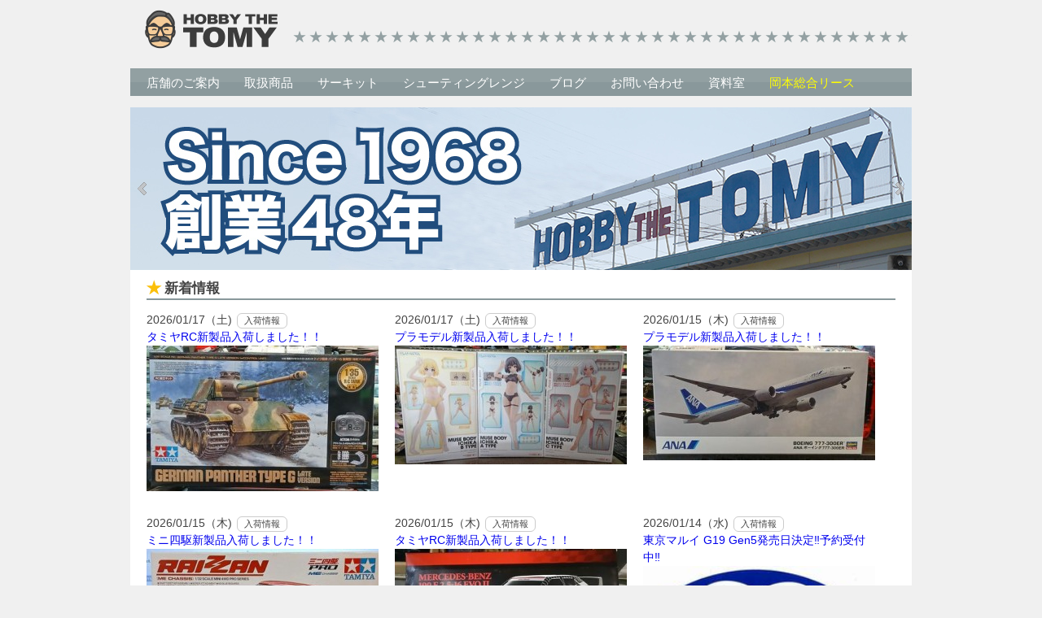

--- FILE ---
content_type: text/html; charset=UTF-8
request_url: http://hobbythetomy.com/index.php
body_size: 4917
content:
<!DOCTYPE html>
<!--[if IE 8]> <html class="ie8" lang="ja"> <![endif]-->
<!--[if gt IE 8]><!--> <html lang="ja"> <!--<![endif]-->
<head>
<meta charset="utf-8">
<meta http-equiv="X-UA-Compatible" content="IE=edge,chrome=1">
<meta name="viewport" content="width=device-width, initial-scale=1">
<title>ホビーザトミー - エアガン、電動ガン、ガスガン、ラジコン、ミニカー、プラモデル、ガンプラ、ジグソーパズル</title>
<meta name="description" content="エアガン、ラジコン、ミニカー、プラモデルなど、修理技能士のいる、揃っていて安くて遊べるお店！">
<meta name="keywords" content="エアガン,ラジコン,ミニカー,プラモデル">
<link rel="stylesheet" href="css/normalize.css">
<link rel="stylesheet" href="css/style.css">
<link rel="stylesheet" href="js/slicknav.css" />
<link href="js/jquery.bxslider.css" rel="stylesheet">
<!--[if lt IE 9]>
<script src="js/respond.min.js"></script>
<script src="js/html5shiv.js"></script>
<![endif]-->
<link rel="shortcut icon" href="images/favicon.ico">
<script type="text/javascript">
<!--
function openwin(url) {//PC用ポップアップ。ウインドウの幅、高さなど自由に編集できます（ポップアップで開く場合のみ）
 wn = window.open(url, 'win','width=680,height=550,status=no,location=no,scrollbars=yes,directories=no,menubar=no,resizable=no,toolbar=no');wn.focus();
}
-->
</script>
</head>

<body>
<div id="wrapper"><!-- #BeginLibraryItem "/Library/header.lbi" -->
<header>
<h1><a href="index.php"><img src="images/logo.png" width="200" height="70" alt="HOBBY THE TOMY"></a></h1>
</header>
<ul id="menu">
<li><a href="shop.html">店舗のご案内</a></li>
<li><a href="item.html">
取扱商品</a></li>
<li><a href="circuit.html">サーキット</a></li>
<li><a href="shooting.html">シューティングレンジ</a></li>
<li><a href="http://ameblo.jp/hobbytomy/" target="_blank">ブログ</a></li>
<li><a href="form.html">お問い合わせ</a></li>
<li><a href="docs/index.html">資料室</a></li>
<li class="m_okamoto"><a href="cocoon.html">岡本総合リース</a></li>
</ul>
<div class="clear"></div>

<!-- #EndLibraryItem --><div id="topimage">
  <ul class="bxslider">
<li><img src="images/slide1.jpg"></li>
<li><img src="images/slide2.jpg"></li>
<li><img src="images/slide3.jpg"></li>
<li><img src="images/slide4.jpg"></li>
</ul>
</div>

<div id="content">

<section>
<h2>新着情報</h2>
<div id="newsWrap">
<ul id="newsList">


<li id="postID_1961" class="cat-0 clearfix">
<span class="up_ymd">2026/01/17（土)</span>
<span class="catName">入荷情報</span><span class="title"><br><a href="javascript:openwin('news/news-detail.php?id=1961')">タミヤRC新製品入荷しました！！</a></span>

<!--　サムネイルと本文表示（不要な場合削除OK）-->
 
<div class="clearfix">
<span class="thumbNailWrap"><img src="news/pkobo_news/upload/1961-0s.jpg?696b7d5f7e5b7" width="285" class="thumbNail" id="thumb_1961" /></span>
</div>
<!--　/サムネイルと本文表示（不要な場合削除OK）-->

</li>


<li id="postID_1960" class="cat-0 clearfix">
<span class="up_ymd">2026/01/17（土)</span>
<span class="catName">入荷情報</span><span class="title"><br><a href="javascript:openwin('news/news-detail.php?id=1960')">プラモデル新製品入荷しました！！</a></span>

<!--　サムネイルと本文表示（不要な場合削除OK）-->
 
<div class="clearfix">
<span class="thumbNailWrap"><img src="news/pkobo_news/upload/1960-0s.jpg?696b7d5f7e785" width="285" class="thumbNail" id="thumb_1960" /></span>
</div>
<!--　/サムネイルと本文表示（不要な場合削除OK）-->

</li>


<li id="postID_1959" class="cat-0 clearfix">
<span class="up_ymd">2026/01/15（木)</span>
<span class="catName">入荷情報</span><span class="title"><br><a href="javascript:openwin('news/news-detail.php?id=1959')">プラモデル新製品入荷しました！！</a></span>

<!--　サムネイルと本文表示（不要な場合削除OK）-->
 
<div class="clearfix">
<span class="thumbNailWrap"><img src="news/pkobo_news/upload/1959-0s.jpg?696b7d5f7e92a" width="285" class="thumbNail" id="thumb_1959" /></span>
</div>
<!--　/サムネイルと本文表示（不要な場合削除OK）-->

</li>


<li id="postID_1958" class="cat-0 clearfix">
<span class="up_ymd">2026/01/15（木)</span>
<span class="catName">入荷情報</span><span class="title"><br><a href="javascript:openwin('news/news-detail.php?id=1958')">ミニ四駆新製品入荷しました！！</a></span>

<!--　サムネイルと本文表示（不要な場合削除OK）-->
 
<div class="clearfix">
<span class="thumbNailWrap"><img src="news/pkobo_news/upload/1958-0s.jpg?696b7d5f7ead1" width="285" class="thumbNail" id="thumb_1958" /></span>
</div>
<!--　/サムネイルと本文表示（不要な場合削除OK）-->

</li>


<li id="postID_1957" class="cat-0 clearfix">
<span class="up_ymd">2026/01/15（木)</span>
<span class="catName">入荷情報</span><span class="title"><br><a href="javascript:openwin('news/news-detail.php?id=1957')">タミヤRC新製品入荷しました！！</a></span>

<!--　サムネイルと本文表示（不要な場合削除OK）-->
 
<div class="clearfix">
<span class="thumbNailWrap"><img src="news/pkobo_news/upload/1957-0s.jpg?696b7d5f7ec66" width="285" class="thumbNail" id="thumb_1957" /></span>
</div>
<!--　/サムネイルと本文表示（不要な場合削除OK）-->

</li>


<li id="postID_1956" class="cat-0 clearfix">
<span class="up_ymd">2026/01/14（水)</span>
<span class="catName">入荷情報</span><span class="title"><br><a href="javascript:openwin('news/news-detail.php?id=1956')">東京マルイ G19 Gen5発売日決定‼予約受付中‼</a></span>

<!--　サムネイルと本文表示（不要な場合削除OK）-->
 
<div class="clearfix">
<span class="thumbNailWrap"><img src="news/pkobo_news/upload/1956-0s.jpg?696b7d5f7ee1b" width="285" class="thumbNail" id="thumb_1956" /></span>
</div>
<!--　/サムネイルと本文表示（不要な場合削除OK）-->

</li>


<li id="postID_1955" class="cat-0 clearfix">
<span class="up_ymd">2026/01/10（土)</span>
<span class="catName">入荷情報</span><span class="title"><br><a href="javascript:openwin('news/news-detail.php?id=1955')">GUN新製品&再入荷品入荷しました！！</a></span>

<!--　サムネイルと本文表示（不要な場合削除OK）-->
 
<div class="clearfix">
<span class="thumbNailWrap"><img src="news/pkobo_news/upload/1955-0s.jpg?696b7d5f7efc8" width="285" class="thumbNail" id="thumb_1955" /></span>
</div>
<!--　/サムネイルと本文表示（不要な場合削除OK）-->

</li>


<li id="postID_1954" class="cat-0 clearfix">
<span class="up_ymd">2026/01/09（金)</span>
<span class="catName">入荷情報</span><span class="title"><br><a href="javascript:openwin('news/news-detail.php?id=1954')">プラモデル新製品入荷しました！！</a></span>

<!--　サムネイルと本文表示（不要な場合削除OK）-->
 
<div class="clearfix">
<span class="thumbNailWrap"><img src="news/pkobo_news/upload/1954-0s.jpg?696b7d5f7f172" width="285" class="thumbNail" id="thumb_1954" /></span>
</div>
<!--　/サムネイルと本文表示（不要な場合削除OK）-->

</li>


<li id="postID_1953" class="cat-0 clearfix">
<span class="up_ymd">2026/01/07（水)</span>
<span class="catName">入荷情報</span><span class="title"><br><a href="javascript:openwin('news/news-detail.php?id=1953')">タミヤ カタログ2026(スケールモデル版)入荷しました！！</a></span>

<!--　サムネイルと本文表示（不要な場合削除OK）-->
 
<div class="clearfix">
<span class="thumbNailWrap"><img src="news/pkobo_news/upload/1953-0s.jpg?696b7d5f7f31b" width="285" class="thumbNail" id="thumb_1953" /></span>
</div>
<!--　/サムネイルと本文表示（不要な場合削除OK）-->

</li>


</ul>

<p class="pager"><a href="?page=1" class="current">1</a><a href="?page=2">2</a><a href="?page=3">3</a><a href="?page=4">4</a><a href="?page=5">5</a><span class="overPagerPattern">...</span><a href="?page=215" class="btnLast">215</a><a href="?page=2">Next &raquo;</a></p></div>
<a style="display:block;text-align:center;margin:15px 0;font-size:11px;color:#aaa;text-decoration:none" href="http://www.php-factory.net/" target="_blank">- Powered by PHP工房 -</a></section>

<section>

<ul id="top_list">
<li>
<span class="top_list_title">トミーのポイントカードは超お得</span>
<p><img src="images/pointcard.jpg" alt="ポイントカード" width="144" height="83" align="left">レジでカードを出したら「期限が切れてますネー」でチャンチャン・・　<br>
  カードを忘れたら「この次は忘れないでください」でチャンチャン・・！<br>
  こんな悔しい思いをしたしたことは度々でした。そこでトミーのおじさんは「期限なし」「忘れたら後日押し直す」というポイントカードの常識を覆すシステムをを断行しました。しかも　　<br>
  <span class="orange">■</span>ラジコンコース、シューティングレンジのご利用時、ポイント１個２００円換算！<br>
  （詳しくは各店舗へ）<br>
  <span class="red">１個が２００円というと　例えば２割引きの電動ガンが４万円とすると４０ポイント付きますので合計が「４割引き！！」
  となりかなり高い換算率です。</span><br>
<span class="orange">■</span>修理などのサービス料金のお支払いは一部ポイントで１００～２００円換算！　　
  <br>
  <span class="orange">■</span>サービス品など指定品は１個２０～１００円換算！<br>
  等々お得な換算率のシステムです。しかも高額品をお買い上げの時には日時・メーカー・品種を書き込みますので修理・パーツの取り寄せなどの時にはお見せいただければ商品がわかるシステムです。<br>
  お忘れになった時には証拠のペーパーをお渡ししますので後日カードと一緒にレジにどうぞ。</p>
<p><a href="cocoon.html"><img src="images/btn_okamoto.png" alt="岡本総合リース"></a><br>
ハイクラスな賃貸物件をリーズナブルに提供しています。</p>
<p>
<span class="top_list_title">写真投稿掲示板</span></p>
<p>自慢のホビー写真を投稿してみませんか？<br>
<a href="bbs/bbs.php">掲示板はこちら！</a> </p>
</li>
<li>
<span class="top_list_title">エアガンご購入でレンジ使用無料</span>
  <p><img src="images/range.jpg" alt="レンジ" width="285" height="163">ハンドガン、マシンガン、ライフル等をお買い求めの際、当日はシューティングレンジを無料でご利用いただけます！<br>
    スタッフにお申しつけください。<br>
    高崎店　総社店でお求めの方は、下大島店にてポイントカードをお見せください。<br>
    当日購入が確認できましたら無料とさせていただきます。</p>
<span class="top_list_title">ミニ四駆サーキットもお得！</span>
  <p><img src="images/mini4course.jpg" alt="ミニ四駆" width="285" height="195">トミーのシールが貼ってあるミニ四駆なら、ミニ四駆サーキットの利用料が全店永久無料でご利用いただけます。<br>
  他店でご購入のミニ四駆でも、トミーのシールがあれば同じく無料！</p>
<span class="top_list_title">トミーミニ四カップ開催中！！</span>
<p><a href="user/mini4.php"><img src="images/mini4.jpg" alt="ミニ四駆" width="285" height="195"></a>トミーでは定期的にミニ四駆のレースを開催しています。観戦・参戦いつでもお待ちしています！<br><a href="user/mini4.php">&gt;&gt; くわしくはこちら</a>
</p>
</li>
<li>
<span class="top_list_title">ドローン各種取扱中！</span>
<p><a href="drone.html"><img src="images/drone_top.jpg" alt="ドローン"></a><br>
<a href="drone.html">&gt;&gt; くわしくはこちら</a></a></p>
<span class="top_list_title">ドローンレーサー取扱中！</span>
<p><a href="droneracer.html"><img src="images/dr_20572Y.jpg" alt="ドローンレーサー"></a><br>
<a href="droneracer.html">&gt;&gt; くわしくはこちら</a></a></p>
<span class="top_list_title">常設スラックライン設置！</span>
  <p><a href="slackline.html"><img src="images/slack_02.jpg" alt="SLACKLINE"></a><a href="slackline.html">&gt;&gt; くわしくはこちら</a></p>

<span class="top_list_title">お宝 中古高価買取！</span>
  <p><img src="images/kaitori.jpg" alt="中古買取" width="285" height="190">ガン関係、ラジコン全般、プラモ、ガレージキット…あんなものでもこんな物でもとりあえず<a href="shop.html">各店</a>にお電話ください。<br>
どのお店に行ったら良いかお知らせします。</p>

<p><a href="https://www.youtube.com/channel/UCrVzWIfIx5RIvon9Fi_lbFw"><img src="images/youtube.png" alt="YouTube"></a></p>

<a href="https://twitter.com/share" class="twitter-share-button" data-url="http://hobbythetomy.com/">Tweet</a>
<script>!function(d,s,id){var js,fjs=d.getElementsByTagName(s)[0];if(!d.getElementById(id)){js=d.createElement(s);js.id=id;js.src="//platform.twitter.com/widgets.js";fjs.parentNode.insertBefore(js,fjs);}}(document,"script","twitter-wjs");</script>
<div id="fb-root"></div>
<script>(function(d, s, id) {
  var js, fjs = d.getElementsByTagName(s)[0];
  if (d.getElementById(id)) return;
  js = d.createElement(s); js.id = id;
  js.src = "//connect.facebook.net/en_US/sdk.js#xfbml=1&version=v2.5";
  fjs.parentNode.insertBefore(js, fjs);
}(document, 'script', 'facebook-jssdk'));</script>
<div class="fb-like" data-href="http://hobbythetomy.com/" data-layout="button_count" data-action="like" data-show-faces="true" data-share="true"></div>

</li>
</ul>

</section><!-- #BeginLibraryItem "/Library/footer.lbi" --><footer>
&copy; <a href="index.php">HOBBY THE TOMY</a>
<div style="width:300px; text-align:left; margin:0 auto">前橋総社町店　群馬県前橋市総社町1958-4<br>
TEL: <a href="tel:0272543600">027-254-3600</a><br>
前橋下大島店　群馬県前橋市下大島町372-1<br>
TEL: <a href="tel:0272669840">027-266-9840</a><br>
高崎緑町店　　群馬県高崎市緑町1-28-4<br>
TEL: <a href="tel:0273637272">027-363-7272</a></div>
</footer>
<!-- #EndLibraryItem --></div>
<!--/#content -->
</div>
<!--/#wrapper-->
<script src="js/jquery-1.10.2.min.js"></script> 
<script src="js/jquery.slicknav.min.js"></script>
<script>
    jQuery(function($){
      $('#menu').slicknav();
    });
</script>
<script src="js/jquery.bxslider.min.js"></script>
<script>
$(document).ready(function(){
    $('.bxslider').bxSlider({
        auto: true,
        speed: 1000,
        pause: 6000,
        pager: false
    });
});
</script>
<script>
  (function(i,s,o,g,r,a,m){i['GoogleAnalyticsObject']=r;i[r]=i[r]||function(){
  (i[r].q=i[r].q||[]).push(arguments)},i[r].l=1*new Date();a=s.createElement(o),
  m=s.getElementsByTagName(o)[0];a.async=1;a.src=g;m.parentNode.insertBefore(a,m)
  })(window,document,'script','https://www.google-analytics.com/analytics.js','ga');

  ga('create', 'UA-105185923-1', 'auto');
  ga('send', 'pageview');

</script>
</body>
</html>


--- FILE ---
content_type: text/css
request_url: http://hobbythetomy.com/css/style.css
body_size: 1615
content:
@charset "UTF-8";
/*初期設定
----------------------------------------------------*/
body {
  min-width: 320px;
  font: normal normal 14px/1.5 Meiryo, sans-serif;
  color: #444444;
  background-color: #F0F0F0;
}
a {text-decoration: none;}
h3 {
  font-size: 1.1em;
  font-weight: bold;
  color: #336699;
  margin-bottom: -5px;
}
h2 {
  background-image: url(../images/h2.png);
  background-repeat: no-repeat;
  margin: 0px;
  padding: 10px 0 0 22px;
  border-bottom: 2px solid #89989b;
  font-size: 1.2em;
}
.red {
	color: #FF0000;
}
.redbig {
	color: #FF0000;
	font-size: 18px;
	font-weight: bold;
}
.orange {
	color: #FF9900;
}
img {
  max-width: 100%;
  height: auto;
}
.ie8 img{
  width: auto;
}
/*clearfix*/
.clearfix {
  zoom: 1;
}
.clearfix:after {
  content: "";
  display: block;
  clear: both;
}
.clear { clear: both;}

/*layout
----------------------------------------------------*/
#wrapper {
	width: 100%;
	overflow: hidden;
}
header {
	width: 100%;
  }
header h1 {
	width: 200px;
	height: 70px;
	margin: 0 auto;
  }

#menu {display: none;}

#topimage{
	width: 100%;
	margin: 0 auto;
}
.bxslider {margin: 0px; padding: 0px;}
.bxslider li {list-style-type: none;}
#content {
	width: 100%;
	padding: 10px;
	margin: 0 auto;
	background-color: #FFFFFF;
}
/* 新着情報 */
#newsWrap {margin-left: -40px}
.clearfix:after { content:"."; display:block; clear:both; height:0; visibility:hidden; }
.clearfix { display:inline-block; }
/* for macIE \*/
* html .clearfix { height:1%; }
.clearfix { display:block; }
#newsList {width: 100%;}
#newsList li{
	width: 285px;
	height: 240px;
	float: left;
	padding:0 20px 10px 0;
	list-style-type:none;
}
.catName{
	display:inline-block;
	padding:3px 8px;
	border:1px solid #ccc;
	border-radius:6px;
	font-size:11px;
	line-height:100%;
	margin:0 2px;
}
.thumbNailWrap {margin-top:-10px}
.pager{
	text-align:right;
	padding:10px;
	clear:both;
}
/*ページャーボタン*/
.pager a{
    border: 1px solid #999;
    border-radius: 5px 5px 5px 5px;
    color: #333;
    font-size: 12px;
    padding: 3px 7px 2px;
    text-decoration: none;
	margin:0 1px;
}

/*現在のページのボタン*/
.pager a.current{
    background: #999;
    border: 1px solid #999;
    border-radius: 5px 5px 5px 5px;
    color: #fff;
    font-size: 12px;
    padding: 3px 7px 2px;
	margin:0 1px;
    text-decoration: none;
}

.pager a:hover{
    background:#999;
    color: #fff;
}

.overPagerPattern{
	padding:0 2px ;	
}

footer {
  clear: both;
  padding: 30px 0;
  color: #666;
  text-align: center;
}
hr {clear: both;}

#top_list{
	float: left;
	width: 100%;
	padding:0px;
	list-style-type: none;
}

#top_list li {
	float: left;
	width: 285px;
	height: auto;
	padding-right:20px;
}
.top_list_title {
	background-image: url(../images/star.png);
	background-repeat: no-repeat;
	padding: 10px 0 0 22px;
	border-bottom: 2px solid #89989b;
	font-size: 1.2em;
	font-weight: bold;
}

/*問い合わせフォーム----------------------------------------------------*/

#formWrap {
	width:700px;
	margin:0 auto;
	color:#555;
	line-height:120%;
	font-size:90%;
}
table.formTable{
	width:100%;
	margin:0 auto;
	border-collapse:collapse;
}
table.formTable td,table.formTable th{
	border:1px solid #ccc;
	padding:10px;
}
table.formTable th{
	width:30%;
	font-weight:normal;
	background:#efefef;
	text-align:left;
}

/*資料室----------------------------------------------------*/

.list {
	width: 100%;
	padding:0px;
	margin-top: 25px;
	list-style-type: none;
}
.list_title {
	border-bottom-width: 1px;
	border-bottom-style: solid;
	border-bottom-color: #CCCCCC;
	line-height: 30px;
	list-style-type: none;
	font-size: 13pt;
	font-weight: bold;
}
.list_item {
	border-bottom-width: 1px;
	border-bottom-style: solid;
	border-bottom-color: #CCCCCC;
	line-height: 30px;
	background-image: url(../images/arrow2.gif);
	background-repeat: no-repeat;
	background-position: left center;
	text-indent: 17px;
}

/*カタログ----------------------------------------------------*/
.cat {
	width: 100%;
	padding:0px;
	margin-top:5px;
	list-style-type: none;
}
.cat_ph{
	float: left;
	width: 300px;
	height: auto;
}
.cat_txt{
	float: left;
	width: 100%;
	height: auto;
}




/*media Queries----------------------------------------------------*/
@media only screen and (min-width: 768px) {
#wrapper {
	width: 960px;
	height: auto;
	margin: 0 auto;
}
header {
	width: 960px;
	height: 70px;
	background-image: url(../images/header_bg.png);
	margin: 0 auto;
  }
header h1 {
	float: left;
  }
#menu {
	float: left;
	display: block;
	width: 960px;
	height: 34px;
	list-style-type: none;
	background-image: url(../images/m_bg.png);
	margin-left: -20px;
}
#menu li{
	float: left;
	padding: 6px 30px 0 0;
}
#menu li a{
	color: #ffffff;
	font-size: 1.1em;
}
#menu li a:hover{
	color: #ffff00;
}
#menu .m_okamoto a {color: #FFFF00;}

.slicknav_menu {display: none;}

#topimage{
	width: 960px;
	margin: 0 auto;
}
#content {
	width: 920px;
	padding: 0px 20px;
    min-height: 500px;
	clear: both;
  }

/*カタログ----------------------------------------------------*/
.cat_txt{
	float: left;
	width: 600px;
	height: auto;
	padding-left:20px;
}

}


--- FILE ---
content_type: text/css
request_url: http://hobbythetomy.com/js/slicknav.css
body_size: 781
content:
/*!
 * SlickNav Responsive Mobile Menu v1.0.3
 * (c) 2015 Josh Cope
 * licensed under MIT
 */
.slicknav_btn {
	position: relative;
	display: block;
	float: left;
	cursor: pointer;
	padding-top: 0.6em;
	padding-bottom: 0.3em;
}
  .slicknav_btn .slicknav_icon-bar + .slicknav_icon-bar {
    margin-top: 0.188em; }

.slicknav_menu {
  *zoom: 1;
}
  .slicknav_menu .slicknav_menutxt {
    display: block;
    line-height: 1.4em;
    float: right; }
  .slicknav_menu .slicknav_icon {
    float: left;
    margin: 0em; }
  .slicknav_menu .slicknav_no-text {
    margin: 0; }
  .slicknav_menu .slicknav_icon-bar {
    display: block;
    width: 1.5em;
    height: 0.25em;
	margin-bottom: 0.3em;
    }
  .slicknav_menu:before {
    content: " ";
    display: table; }
  .slicknav_menu:after {
    content: " ";
    display: table;
    clear: both;
	}

.slicknav_nav {
	position: relative;
	z-index: 1;
	clear: both;
}
  .slicknav_nav ul {
    display: block; }
  .slicknav_nav li {
    display: block;
 }
  .slicknav_nav .slicknav_arrow {
    font-size: 0.8em;
    margin: 0 0 0 0.4em; }
  .slicknav_nav .slicknav_item {
    cursor: pointer; }
    .slicknav_nav .slicknav_item a {
      display: inline; }
  .slicknav_nav .slicknav_row {
    display: block; }
  .slicknav_nav a {
    display: block; }
  .slicknav_nav .slicknav_parent-link a {
    display: inline; }

.slicknav_brand {
  float: left; }

.slicknav_menu {
  font-size: 13px;
  box-sizing: border-box;
  background: #89989b;
}
  .slicknav_menu * {
    box-sizing: border-box; }
  .slicknav_menu .slicknav_menutxt {color: #fff;}
  .slicknav_menu .slicknav_icon-bar {
    background-color: #fff; }

.slicknav_btn {
  margin: 0px 10px 0px;
  text-decoration: none;
  background-color: #89989b;}

.slicknav_nav {
  color: #fff;
  margin: 0;
  padding: 0;
  font-size: 1.2em;
  list-style: none;
  overflow: hidden; }
  .slicknav_nav ul {
    list-style: none;
    overflow: hidden;
    padding: 0;
    margin: 0}
  .slicknav_nav .slicknav_row {
    padding: 5px 10px; }
    .slicknav_nav .slicknav_row:hover {
      -webkit-border-radius: 6px;
      -moz-border-radius: 6px;
      border-radius: 6px;
      background: #ccc;
      color: #fff; }
  .slicknav_nav a {
    padding: 5px 10px;
    margin: 0px;
    text-decoration: none;
    background: #89989b;
    color: #fff; }
    .slicknav_nav a:hover {
      background: #ccc;
      color: #222; }
  .slicknav_nav .slicknav_txtnode {
    margin-left: 15px; }
  .slicknav_nav .slicknav_item a {
    padding: 0;
    margin: 0; }
  .slicknav_nav .slicknav_parent-link a {
    padding: 0;
    margin: 0; }

.slicknav_brand {
  color: #fff;
  font-size: 18px;
  line-height: 30px;
  padding: 7px 12px;
  height: 44px; }


--- FILE ---
content_type: text/plain
request_url: https://www.google-analytics.com/j/collect?v=1&_v=j102&a=796852068&t=pageview&_s=1&dl=http%3A%2F%2Fhobbythetomy.com%2Findex.php&ul=en-us%40posix&dt=%E3%83%9B%E3%83%93%E3%83%BC%E3%82%B6%E3%83%88%E3%83%9F%E3%83%BC%20-%20%E3%82%A8%E3%82%A2%E3%82%AC%E3%83%B3%E3%80%81%E9%9B%BB%E5%8B%95%E3%82%AC%E3%83%B3%E3%80%81%E3%82%AC%E3%82%B9%E3%82%AC%E3%83%B3%E3%80%81%E3%83%A9%E3%82%B8%E3%82%B3%E3%83%B3%E3%80%81%E3%83%9F%E3%83%8B%E3%82%AB%E3%83%BC%E3%80%81%E3%83%97%E3%83%A9%E3%83%A2%E3%83%87%E3%83%AB%E3%80%81%E3%82%AC%E3%83%B3%E3%83%97%E3%83%A9%E3%80%81%E3%82%B8%E3%82%B0%E3%82%BD%E3%83%BC%E3%83%91%E3%82%BA%E3%83%AB&sr=1280x720&vp=1280x720&_u=IEBAAEABAAAAACAAI~&jid=694289184&gjid=938731875&cid=478725539.1768652129&tid=UA-105185923-1&_gid=31842194.1768652129&_r=1&_slc=1&z=990391213
body_size: -450
content:
2,cG-X1YC100TZY